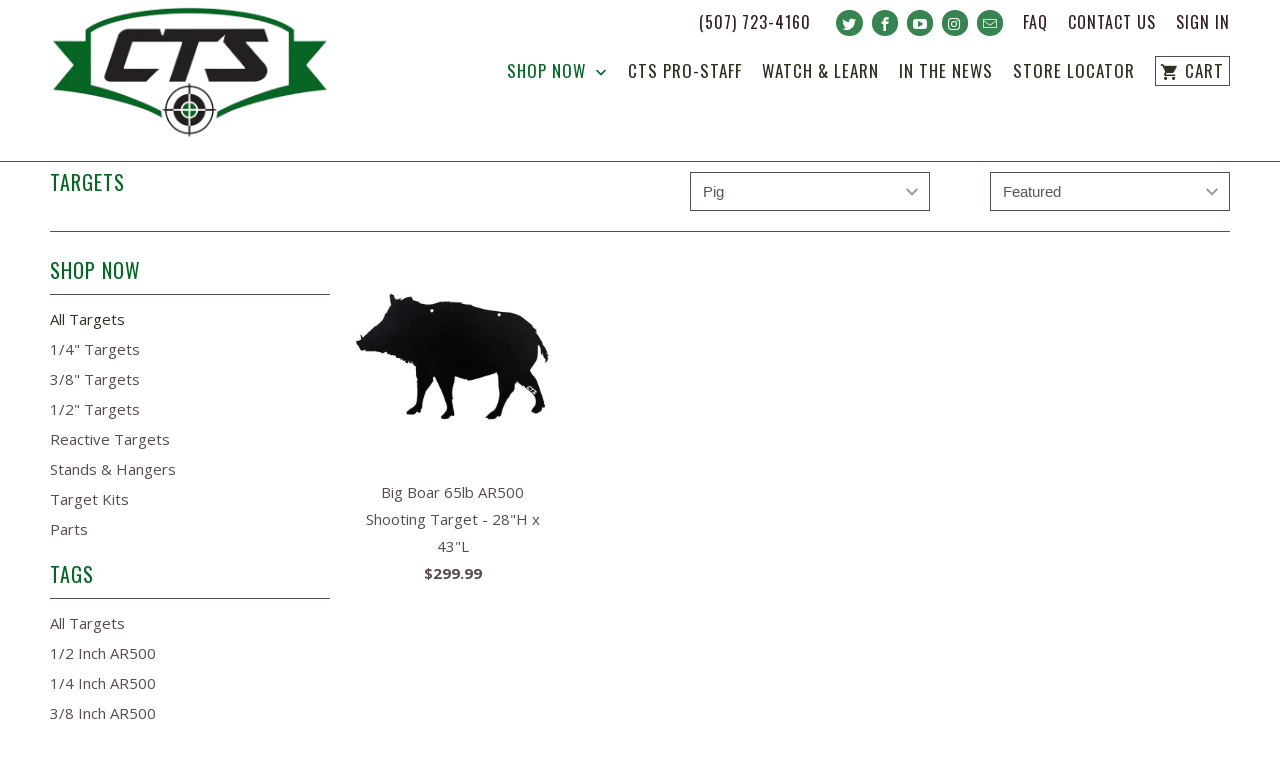

--- FILE ---
content_type: text/html; charset=utf-8
request_url: https://ctstargets.com/collections/targets/pig
body_size: 15071
content:
<!DOCTYPE html>
<!--[if lt IE 7 ]><html class="ie ie6" lang="en"> <![endif]-->
<!--[if IE 7 ]><html class="ie ie7" lang="en"> <![endif]-->
<!--[if IE 8 ]><html class="ie ie8" lang="en"> <![endif]-->
<!--[if IE 9 ]><html class="ie ie9" lang="en"> <![endif]-->
<!--[if (gte IE 10)|!(IE)]><!--><html lang="en"> <!--<![endif]-->
  <head>
                


    <meta charset="utf-8">
    <meta http-equiv="cleartype" content="on">
    <meta name="robots" content="index,follow">
    
    <meta name="google-site-verification" content="arBHw-3efTVroT4ODJNbQUWLK3RSBI2IbC8M-Ap4oD0" />


    
    <title>Targets Tagged "Pig" - Complete Target Solutions</title>

    

    <!-- Custom Fonts -->
    
      <link href="//fonts.googleapis.com/css?family=.|Oswald:light,normal,bold|Oswald:light,normal,bold|Oswald:light,normal,bold|Open+Sans:light,normal,bold" rel="stylesheet" type="text/css" />
    

    

<meta name="author" content="Complete Target Solutions">
<meta property="og:url" content="https://ctstargets.com/collections/targets/pig">
<meta property="og:site_name" content="Complete Target Solutions">


  <meta property="og:type" content="product.group">
  <meta property="og:title" content="Targets">
  
    
    <meta property="og:image" content="http://ctstargets.com/cdn/shop/products/CTS_Animals_-_Wild_Boar_280x_2x_9a5508ee-deb9-4623-8c96-cebc59c7808b_600x.jpg?v=1583176518">
    <meta property="og:image:secure_url" content="https://ctstargets.com/cdn/shop/products/CTS_Animals_-_Wild_Boar_280x_2x_9a5508ee-deb9-4623-8c96-cebc59c7808b_600x.jpg?v=1583176518">
  





  <meta name="twitter:site" content="@CTSTargets">

<meta name="twitter:card" content="summary">


    
    

    <!-- Mobile Specific Metas -->
    <meta name="HandheldFriendly" content="True">
    <meta name="MobileOptimized" content="320">
    <meta name="viewport" content="width=device-width,initial-scale=1">
    <meta name="theme-color" content="#ffffff">

    <!-- Stylesheets for Mobilia 4.4.4 -->
    <link href="//ctstargets.com/cdn/shop/t/6/assets/styles.scss.css?v=73185425198665303531674755437" rel="stylesheet" type="text/css" media="all" />

    <!-- Icons -->
    <link rel="shortcut icon" type="image/x-icon" href="//ctstargets.com/cdn/shop/t/6/assets/favicon.png?v=168490133071303215831510171988">
    <link rel="canonical" href="https://ctstargets.com/collections/targets/pig" />

    

    <script src="//ctstargets.com/cdn/shop/t/6/assets/app.js?v=130475743388474275261484251508" type="text/javascript"></script>
    
    <script>window.performance && window.performance.mark && window.performance.mark('shopify.content_for_header.start');</script><meta id="shopify-digital-wallet" name="shopify-digital-wallet" content="/16728807/digital_wallets/dialog">
<meta name="shopify-checkout-api-token" content="a150edebd330c0250f31ef211a0e7709">
<meta id="in-context-paypal-metadata" data-shop-id="16728807" data-venmo-supported="false" data-environment="production" data-locale="en_US" data-paypal-v4="true" data-currency="USD">
<link rel="alternate" type="application/atom+xml" title="Feed" href="/collections/targets/pig.atom" />
<link rel="alternate" type="application/json+oembed" href="https://ctstargets.com/collections/targets/pig.oembed">
<script async="async" src="/checkouts/internal/preloads.js?locale=en-US"></script>
<link rel="preconnect" href="https://shop.app" crossorigin="anonymous">
<script async="async" src="https://shop.app/checkouts/internal/preloads.js?locale=en-US&shop_id=16728807" crossorigin="anonymous"></script>
<script id="apple-pay-shop-capabilities" type="application/json">{"shopId":16728807,"countryCode":"US","currencyCode":"USD","merchantCapabilities":["supports3DS"],"merchantId":"gid:\/\/shopify\/Shop\/16728807","merchantName":"Complete Target Solutions","requiredBillingContactFields":["postalAddress","email"],"requiredShippingContactFields":["postalAddress","email"],"shippingType":"shipping","supportedNetworks":["visa","masterCard","amex","discover","elo","jcb"],"total":{"type":"pending","label":"Complete Target Solutions","amount":"1.00"},"shopifyPaymentsEnabled":true,"supportsSubscriptions":true}</script>
<script id="shopify-features" type="application/json">{"accessToken":"a150edebd330c0250f31ef211a0e7709","betas":["rich-media-storefront-analytics"],"domain":"ctstargets.com","predictiveSearch":true,"shopId":16728807,"locale":"en"}</script>
<script>var Shopify = Shopify || {};
Shopify.shop = "cts-targets.myshopify.com";
Shopify.locale = "en";
Shopify.currency = {"active":"USD","rate":"1.0"};
Shopify.country = "US";
Shopify.theme = {"name":"CTS Targets","id":155910149,"schema_name":null,"schema_version":null,"theme_store_id":null,"role":"main"};
Shopify.theme.handle = "null";
Shopify.theme.style = {"id":null,"handle":null};
Shopify.cdnHost = "ctstargets.com/cdn";
Shopify.routes = Shopify.routes || {};
Shopify.routes.root = "/";</script>
<script type="module">!function(o){(o.Shopify=o.Shopify||{}).modules=!0}(window);</script>
<script>!function(o){function n(){var o=[];function n(){o.push(Array.prototype.slice.apply(arguments))}return n.q=o,n}var t=o.Shopify=o.Shopify||{};t.loadFeatures=n(),t.autoloadFeatures=n()}(window);</script>
<script>
  window.ShopifyPay = window.ShopifyPay || {};
  window.ShopifyPay.apiHost = "shop.app\/pay";
  window.ShopifyPay.redirectState = null;
</script>
<script id="shop-js-analytics" type="application/json">{"pageType":"collection"}</script>
<script defer="defer" async type="module" src="//ctstargets.com/cdn/shopifycloud/shop-js/modules/v2/client.init-shop-cart-sync_BApSsMSl.en.esm.js"></script>
<script defer="defer" async type="module" src="//ctstargets.com/cdn/shopifycloud/shop-js/modules/v2/chunk.common_CBoos6YZ.esm.js"></script>
<script type="module">
  await import("//ctstargets.com/cdn/shopifycloud/shop-js/modules/v2/client.init-shop-cart-sync_BApSsMSl.en.esm.js");
await import("//ctstargets.com/cdn/shopifycloud/shop-js/modules/v2/chunk.common_CBoos6YZ.esm.js");

  window.Shopify.SignInWithShop?.initShopCartSync?.({"fedCMEnabled":true,"windoidEnabled":true});

</script>
<script>
  window.Shopify = window.Shopify || {};
  if (!window.Shopify.featureAssets) window.Shopify.featureAssets = {};
  window.Shopify.featureAssets['shop-js'] = {"shop-cart-sync":["modules/v2/client.shop-cart-sync_DJczDl9f.en.esm.js","modules/v2/chunk.common_CBoos6YZ.esm.js"],"init-fed-cm":["modules/v2/client.init-fed-cm_BzwGC0Wi.en.esm.js","modules/v2/chunk.common_CBoos6YZ.esm.js"],"init-windoid":["modules/v2/client.init-windoid_BS26ThXS.en.esm.js","modules/v2/chunk.common_CBoos6YZ.esm.js"],"shop-cash-offers":["modules/v2/client.shop-cash-offers_DthCPNIO.en.esm.js","modules/v2/chunk.common_CBoos6YZ.esm.js","modules/v2/chunk.modal_Bu1hFZFC.esm.js"],"shop-button":["modules/v2/client.shop-button_D_JX508o.en.esm.js","modules/v2/chunk.common_CBoos6YZ.esm.js"],"init-shop-email-lookup-coordinator":["modules/v2/client.init-shop-email-lookup-coordinator_DFwWcvrS.en.esm.js","modules/v2/chunk.common_CBoos6YZ.esm.js"],"shop-toast-manager":["modules/v2/client.shop-toast-manager_tEhgP2F9.en.esm.js","modules/v2/chunk.common_CBoos6YZ.esm.js"],"shop-login-button":["modules/v2/client.shop-login-button_DwLgFT0K.en.esm.js","modules/v2/chunk.common_CBoos6YZ.esm.js","modules/v2/chunk.modal_Bu1hFZFC.esm.js"],"avatar":["modules/v2/client.avatar_BTnouDA3.en.esm.js"],"init-shop-cart-sync":["modules/v2/client.init-shop-cart-sync_BApSsMSl.en.esm.js","modules/v2/chunk.common_CBoos6YZ.esm.js"],"pay-button":["modules/v2/client.pay-button_BuNmcIr_.en.esm.js","modules/v2/chunk.common_CBoos6YZ.esm.js"],"init-shop-for-new-customer-accounts":["modules/v2/client.init-shop-for-new-customer-accounts_DrjXSI53.en.esm.js","modules/v2/client.shop-login-button_DwLgFT0K.en.esm.js","modules/v2/chunk.common_CBoos6YZ.esm.js","modules/v2/chunk.modal_Bu1hFZFC.esm.js"],"init-customer-accounts-sign-up":["modules/v2/client.init-customer-accounts-sign-up_TlVCiykN.en.esm.js","modules/v2/client.shop-login-button_DwLgFT0K.en.esm.js","modules/v2/chunk.common_CBoos6YZ.esm.js","modules/v2/chunk.modal_Bu1hFZFC.esm.js"],"shop-follow-button":["modules/v2/client.shop-follow-button_C5D3XtBb.en.esm.js","modules/v2/chunk.common_CBoos6YZ.esm.js","modules/v2/chunk.modal_Bu1hFZFC.esm.js"],"checkout-modal":["modules/v2/client.checkout-modal_8TC_1FUY.en.esm.js","modules/v2/chunk.common_CBoos6YZ.esm.js","modules/v2/chunk.modal_Bu1hFZFC.esm.js"],"init-customer-accounts":["modules/v2/client.init-customer-accounts_C0Oh2ljF.en.esm.js","modules/v2/client.shop-login-button_DwLgFT0K.en.esm.js","modules/v2/chunk.common_CBoos6YZ.esm.js","modules/v2/chunk.modal_Bu1hFZFC.esm.js"],"lead-capture":["modules/v2/client.lead-capture_Cq0gfm7I.en.esm.js","modules/v2/chunk.common_CBoos6YZ.esm.js","modules/v2/chunk.modal_Bu1hFZFC.esm.js"],"shop-login":["modules/v2/client.shop-login_BmtnoEUo.en.esm.js","modules/v2/chunk.common_CBoos6YZ.esm.js","modules/v2/chunk.modal_Bu1hFZFC.esm.js"],"payment-terms":["modules/v2/client.payment-terms_BHOWV7U_.en.esm.js","modules/v2/chunk.common_CBoos6YZ.esm.js","modules/v2/chunk.modal_Bu1hFZFC.esm.js"]};
</script>
<script>(function() {
  var isLoaded = false;
  function asyncLoad() {
    if (isLoaded) return;
    isLoaded = true;
    var urls = ["https:\/\/api.prooffactor.com\/v1\/partners\/shopify\/embed.js?account_id=shopify:cts-targets.myshopify.com\u0026shop=cts-targets.myshopify.com","https:\/\/easygdpr.b-cdn.net\/v\/1553540745\/gdpr.min.js?shop=cts-targets.myshopify.com","https:\/\/cdn.s3.pop-convert.com\/pcjs.production.min.js?unique_id=cts-targets.myshopify.com\u0026shop=cts-targets.myshopify.com","https:\/\/script.pop-convert.com\/new-micro\/production.pc.min.js?unique_id=cts-targets.myshopify.com\u0026shop=cts-targets.myshopify.com"];
    for (var i = 0; i < urls.length; i++) {
      var s = document.createElement('script');
      s.type = 'text/javascript';
      s.async = true;
      s.src = urls[i];
      var x = document.getElementsByTagName('script')[0];
      x.parentNode.insertBefore(s, x);
    }
  };
  if(window.attachEvent) {
    window.attachEvent('onload', asyncLoad);
  } else {
    window.addEventListener('load', asyncLoad, false);
  }
})();</script>
<script id="__st">var __st={"a":16728807,"offset":-21600,"reqid":"ed05d048-2c39-443d-bdd0-f25512e16188-1768904631","pageurl":"ctstargets.com\/collections\/targets\/pig","u":"bb45293cc84c","p":"collection","rtyp":"collection","rid":358918213};</script>
<script>window.ShopifyPaypalV4VisibilityTracking = true;</script>
<script id="captcha-bootstrap">!function(){'use strict';const t='contact',e='account',n='new_comment',o=[[t,t],['blogs',n],['comments',n],[t,'customer']],c=[[e,'customer_login'],[e,'guest_login'],[e,'recover_customer_password'],[e,'create_customer']],r=t=>t.map((([t,e])=>`form[action*='/${t}']:not([data-nocaptcha='true']) input[name='form_type'][value='${e}']`)).join(','),a=t=>()=>t?[...document.querySelectorAll(t)].map((t=>t.form)):[];function s(){const t=[...o],e=r(t);return a(e)}const i='password',u='form_key',d=['recaptcha-v3-token','g-recaptcha-response','h-captcha-response',i],f=()=>{try{return window.sessionStorage}catch{return}},m='__shopify_v',_=t=>t.elements[u];function p(t,e,n=!1){try{const o=window.sessionStorage,c=JSON.parse(o.getItem(e)),{data:r}=function(t){const{data:e,action:n}=t;return t[m]||n?{data:e,action:n}:{data:t,action:n}}(c);for(const[e,n]of Object.entries(r))t.elements[e]&&(t.elements[e].value=n);n&&o.removeItem(e)}catch(o){console.error('form repopulation failed',{error:o})}}const l='form_type',E='cptcha';function T(t){t.dataset[E]=!0}const w=window,h=w.document,L='Shopify',v='ce_forms',y='captcha';let A=!1;((t,e)=>{const n=(g='f06e6c50-85a8-45c8-87d0-21a2b65856fe',I='https://cdn.shopify.com/shopifycloud/storefront-forms-hcaptcha/ce_storefront_forms_captcha_hcaptcha.v1.5.2.iife.js',D={infoText:'Protected by hCaptcha',privacyText:'Privacy',termsText:'Terms'},(t,e,n)=>{const o=w[L][v],c=o.bindForm;if(c)return c(t,g,e,D).then(n);var r;o.q.push([[t,g,e,D],n]),r=I,A||(h.body.append(Object.assign(h.createElement('script'),{id:'captcha-provider',async:!0,src:r})),A=!0)});var g,I,D;w[L]=w[L]||{},w[L][v]=w[L][v]||{},w[L][v].q=[],w[L][y]=w[L][y]||{},w[L][y].protect=function(t,e){n(t,void 0,e),T(t)},Object.freeze(w[L][y]),function(t,e,n,w,h,L){const[v,y,A,g]=function(t,e,n){const i=e?o:[],u=t?c:[],d=[...i,...u],f=r(d),m=r(i),_=r(d.filter((([t,e])=>n.includes(e))));return[a(f),a(m),a(_),s()]}(w,h,L),I=t=>{const e=t.target;return e instanceof HTMLFormElement?e:e&&e.form},D=t=>v().includes(t);t.addEventListener('submit',(t=>{const e=I(t);if(!e)return;const n=D(e)&&!e.dataset.hcaptchaBound&&!e.dataset.recaptchaBound,o=_(e),c=g().includes(e)&&(!o||!o.value);(n||c)&&t.preventDefault(),c&&!n&&(function(t){try{if(!f())return;!function(t){const e=f();if(!e)return;const n=_(t);if(!n)return;const o=n.value;o&&e.removeItem(o)}(t);const e=Array.from(Array(32),(()=>Math.random().toString(36)[2])).join('');!function(t,e){_(t)||t.append(Object.assign(document.createElement('input'),{type:'hidden',name:u})),t.elements[u].value=e}(t,e),function(t,e){const n=f();if(!n)return;const o=[...t.querySelectorAll(`input[type='${i}']`)].map((({name:t})=>t)),c=[...d,...o],r={};for(const[a,s]of new FormData(t).entries())c.includes(a)||(r[a]=s);n.setItem(e,JSON.stringify({[m]:1,action:t.action,data:r}))}(t,e)}catch(e){console.error('failed to persist form',e)}}(e),e.submit())}));const S=(t,e)=>{t&&!t.dataset[E]&&(n(t,e.some((e=>e===t))),T(t))};for(const o of['focusin','change'])t.addEventListener(o,(t=>{const e=I(t);D(e)&&S(e,y())}));const B=e.get('form_key'),M=e.get(l),P=B&&M;t.addEventListener('DOMContentLoaded',(()=>{const t=y();if(P)for(const e of t)e.elements[l].value===M&&p(e,B);[...new Set([...A(),...v().filter((t=>'true'===t.dataset.shopifyCaptcha))])].forEach((e=>S(e,t)))}))}(h,new URLSearchParams(w.location.search),n,t,e,['guest_login'])})(!0,!0)}();</script>
<script integrity="sha256-4kQ18oKyAcykRKYeNunJcIwy7WH5gtpwJnB7kiuLZ1E=" data-source-attribution="shopify.loadfeatures" defer="defer" src="//ctstargets.com/cdn/shopifycloud/storefront/assets/storefront/load_feature-a0a9edcb.js" crossorigin="anonymous"></script>
<script crossorigin="anonymous" defer="defer" src="//ctstargets.com/cdn/shopifycloud/storefront/assets/shopify_pay/storefront-65b4c6d7.js?v=20250812"></script>
<script data-source-attribution="shopify.dynamic_checkout.dynamic.init">var Shopify=Shopify||{};Shopify.PaymentButton=Shopify.PaymentButton||{isStorefrontPortableWallets:!0,init:function(){window.Shopify.PaymentButton.init=function(){};var t=document.createElement("script");t.src="https://ctstargets.com/cdn/shopifycloud/portable-wallets/latest/portable-wallets.en.js",t.type="module",document.head.appendChild(t)}};
</script>
<script data-source-attribution="shopify.dynamic_checkout.buyer_consent">
  function portableWalletsHideBuyerConsent(e){var t=document.getElementById("shopify-buyer-consent"),n=document.getElementById("shopify-subscription-policy-button");t&&n&&(t.classList.add("hidden"),t.setAttribute("aria-hidden","true"),n.removeEventListener("click",e))}function portableWalletsShowBuyerConsent(e){var t=document.getElementById("shopify-buyer-consent"),n=document.getElementById("shopify-subscription-policy-button");t&&n&&(t.classList.remove("hidden"),t.removeAttribute("aria-hidden"),n.addEventListener("click",e))}window.Shopify?.PaymentButton&&(window.Shopify.PaymentButton.hideBuyerConsent=portableWalletsHideBuyerConsent,window.Shopify.PaymentButton.showBuyerConsent=portableWalletsShowBuyerConsent);
</script>
<script data-source-attribution="shopify.dynamic_checkout.cart.bootstrap">document.addEventListener("DOMContentLoaded",(function(){function t(){return document.querySelector("shopify-accelerated-checkout-cart, shopify-accelerated-checkout")}if(t())Shopify.PaymentButton.init();else{new MutationObserver((function(e,n){t()&&(Shopify.PaymentButton.init(),n.disconnect())})).observe(document.body,{childList:!0,subtree:!0})}}));
</script>
<link id="shopify-accelerated-checkout-styles" rel="stylesheet" media="screen" href="https://ctstargets.com/cdn/shopifycloud/portable-wallets/latest/accelerated-checkout-backwards-compat.css" crossorigin="anonymous">
<style id="shopify-accelerated-checkout-cart">
        #shopify-buyer-consent {
  margin-top: 1em;
  display: inline-block;
  width: 100%;
}

#shopify-buyer-consent.hidden {
  display: none;
}

#shopify-subscription-policy-button {
  background: none;
  border: none;
  padding: 0;
  text-decoration: underline;
  font-size: inherit;
  cursor: pointer;
}

#shopify-subscription-policy-button::before {
  box-shadow: none;
}

      </style>

<script>window.performance && window.performance.mark && window.performance.mark('shopify.content_for_header.end');</script>
    
    <!-- Global site tag (gtag.js) - Google Ads: 541680817 -->
<script async src="https://www.googletagmanager.com/gtag/js?id=AW-541680817"></script>
<script>
  window.dataLayer = window.dataLayer || [];
  function gtag(){dataLayer.push(arguments);}
  gtag('js', new Date());

  gtag('config', 'AW-541680817');
</script>
    
  
  

  

  

  
    <script type="text/javascript">
      try {
        window.EasyGdprSettings = "{\"cookie_banner\":true,\"cookie_banner_cookiename\":\"\",\"cookie_banner_settings\":{\"langmodes\":{\"dismiss_button_text\":\"#custom\",\"message\":\"#custom\",\"policy_link_text\":\"#custom\"},\"show_cookie_icon\":false},\"current_theme\":\"other\",\"custom_button_position\":\"\",\"eg_display\":[\"login\",\"account\"],\"enabled\":true,\"texts\":{}}";
      } catch (error) {}
    </script>
  



<link href="https://monorail-edge.shopifysvc.com" rel="dns-prefetch">
<script>(function(){if ("sendBeacon" in navigator && "performance" in window) {try {var session_token_from_headers = performance.getEntriesByType('navigation')[0].serverTiming.find(x => x.name == '_s').description;} catch {var session_token_from_headers = undefined;}var session_cookie_matches = document.cookie.match(/_shopify_s=([^;]*)/);var session_token_from_cookie = session_cookie_matches && session_cookie_matches.length === 2 ? session_cookie_matches[1] : "";var session_token = session_token_from_headers || session_token_from_cookie || "";function handle_abandonment_event(e) {var entries = performance.getEntries().filter(function(entry) {return /monorail-edge.shopifysvc.com/.test(entry.name);});if (!window.abandonment_tracked && entries.length === 0) {window.abandonment_tracked = true;var currentMs = Date.now();var navigation_start = performance.timing.navigationStart;var payload = {shop_id: 16728807,url: window.location.href,navigation_start,duration: currentMs - navigation_start,session_token,page_type: "collection"};window.navigator.sendBeacon("https://monorail-edge.shopifysvc.com/v1/produce", JSON.stringify({schema_id: "online_store_buyer_site_abandonment/1.1",payload: payload,metadata: {event_created_at_ms: currentMs,event_sent_at_ms: currentMs}}));}}window.addEventListener('pagehide', handle_abandonment_event);}}());</script>
<script id="web-pixels-manager-setup">(function e(e,d,r,n,o){if(void 0===o&&(o={}),!Boolean(null===(a=null===(i=window.Shopify)||void 0===i?void 0:i.analytics)||void 0===a?void 0:a.replayQueue)){var i,a;window.Shopify=window.Shopify||{};var t=window.Shopify;t.analytics=t.analytics||{};var s=t.analytics;s.replayQueue=[],s.publish=function(e,d,r){return s.replayQueue.push([e,d,r]),!0};try{self.performance.mark("wpm:start")}catch(e){}var l=function(){var e={modern:/Edge?\/(1{2}[4-9]|1[2-9]\d|[2-9]\d{2}|\d{4,})\.\d+(\.\d+|)|Firefox\/(1{2}[4-9]|1[2-9]\d|[2-9]\d{2}|\d{4,})\.\d+(\.\d+|)|Chrom(ium|e)\/(9{2}|\d{3,})\.\d+(\.\d+|)|(Maci|X1{2}).+ Version\/(15\.\d+|(1[6-9]|[2-9]\d|\d{3,})\.\d+)([,.]\d+|)( \(\w+\)|)( Mobile\/\w+|) Safari\/|Chrome.+OPR\/(9{2}|\d{3,})\.\d+\.\d+|(CPU[ +]OS|iPhone[ +]OS|CPU[ +]iPhone|CPU IPhone OS|CPU iPad OS)[ +]+(15[._]\d+|(1[6-9]|[2-9]\d|\d{3,})[._]\d+)([._]\d+|)|Android:?[ /-](13[3-9]|1[4-9]\d|[2-9]\d{2}|\d{4,})(\.\d+|)(\.\d+|)|Android.+Firefox\/(13[5-9]|1[4-9]\d|[2-9]\d{2}|\d{4,})\.\d+(\.\d+|)|Android.+Chrom(ium|e)\/(13[3-9]|1[4-9]\d|[2-9]\d{2}|\d{4,})\.\d+(\.\d+|)|SamsungBrowser\/([2-9]\d|\d{3,})\.\d+/,legacy:/Edge?\/(1[6-9]|[2-9]\d|\d{3,})\.\d+(\.\d+|)|Firefox\/(5[4-9]|[6-9]\d|\d{3,})\.\d+(\.\d+|)|Chrom(ium|e)\/(5[1-9]|[6-9]\d|\d{3,})\.\d+(\.\d+|)([\d.]+$|.*Safari\/(?![\d.]+ Edge\/[\d.]+$))|(Maci|X1{2}).+ Version\/(10\.\d+|(1[1-9]|[2-9]\d|\d{3,})\.\d+)([,.]\d+|)( \(\w+\)|)( Mobile\/\w+|) Safari\/|Chrome.+OPR\/(3[89]|[4-9]\d|\d{3,})\.\d+\.\d+|(CPU[ +]OS|iPhone[ +]OS|CPU[ +]iPhone|CPU IPhone OS|CPU iPad OS)[ +]+(10[._]\d+|(1[1-9]|[2-9]\d|\d{3,})[._]\d+)([._]\d+|)|Android:?[ /-](13[3-9]|1[4-9]\d|[2-9]\d{2}|\d{4,})(\.\d+|)(\.\d+|)|Mobile Safari.+OPR\/([89]\d|\d{3,})\.\d+\.\d+|Android.+Firefox\/(13[5-9]|1[4-9]\d|[2-9]\d{2}|\d{4,})\.\d+(\.\d+|)|Android.+Chrom(ium|e)\/(13[3-9]|1[4-9]\d|[2-9]\d{2}|\d{4,})\.\d+(\.\d+|)|Android.+(UC? ?Browser|UCWEB|U3)[ /]?(15\.([5-9]|\d{2,})|(1[6-9]|[2-9]\d|\d{3,})\.\d+)\.\d+|SamsungBrowser\/(5\.\d+|([6-9]|\d{2,})\.\d+)|Android.+MQ{2}Browser\/(14(\.(9|\d{2,})|)|(1[5-9]|[2-9]\d|\d{3,})(\.\d+|))(\.\d+|)|K[Aa][Ii]OS\/(3\.\d+|([4-9]|\d{2,})\.\d+)(\.\d+|)/},d=e.modern,r=e.legacy,n=navigator.userAgent;return n.match(d)?"modern":n.match(r)?"legacy":"unknown"}(),u="modern"===l?"modern":"legacy",c=(null!=n?n:{modern:"",legacy:""})[u],f=function(e){return[e.baseUrl,"/wpm","/b",e.hashVersion,"modern"===e.buildTarget?"m":"l",".js"].join("")}({baseUrl:d,hashVersion:r,buildTarget:u}),m=function(e){var d=e.version,r=e.bundleTarget,n=e.surface,o=e.pageUrl,i=e.monorailEndpoint;return{emit:function(e){var a=e.status,t=e.errorMsg,s=(new Date).getTime(),l=JSON.stringify({metadata:{event_sent_at_ms:s},events:[{schema_id:"web_pixels_manager_load/3.1",payload:{version:d,bundle_target:r,page_url:o,status:a,surface:n,error_msg:t},metadata:{event_created_at_ms:s}}]});if(!i)return console&&console.warn&&console.warn("[Web Pixels Manager] No Monorail endpoint provided, skipping logging."),!1;try{return self.navigator.sendBeacon.bind(self.navigator)(i,l)}catch(e){}var u=new XMLHttpRequest;try{return u.open("POST",i,!0),u.setRequestHeader("Content-Type","text/plain"),u.send(l),!0}catch(e){return console&&console.warn&&console.warn("[Web Pixels Manager] Got an unhandled error while logging to Monorail."),!1}}}}({version:r,bundleTarget:l,surface:e.surface,pageUrl:self.location.href,monorailEndpoint:e.monorailEndpoint});try{o.browserTarget=l,function(e){var d=e.src,r=e.async,n=void 0===r||r,o=e.onload,i=e.onerror,a=e.sri,t=e.scriptDataAttributes,s=void 0===t?{}:t,l=document.createElement("script"),u=document.querySelector("head"),c=document.querySelector("body");if(l.async=n,l.src=d,a&&(l.integrity=a,l.crossOrigin="anonymous"),s)for(var f in s)if(Object.prototype.hasOwnProperty.call(s,f))try{l.dataset[f]=s[f]}catch(e){}if(o&&l.addEventListener("load",o),i&&l.addEventListener("error",i),u)u.appendChild(l);else{if(!c)throw new Error("Did not find a head or body element to append the script");c.appendChild(l)}}({src:f,async:!0,onload:function(){if(!function(){var e,d;return Boolean(null===(d=null===(e=window.Shopify)||void 0===e?void 0:e.analytics)||void 0===d?void 0:d.initialized)}()){var d=window.webPixelsManager.init(e)||void 0;if(d){var r=window.Shopify.analytics;r.replayQueue.forEach((function(e){var r=e[0],n=e[1],o=e[2];d.publishCustomEvent(r,n,o)})),r.replayQueue=[],r.publish=d.publishCustomEvent,r.visitor=d.visitor,r.initialized=!0}}},onerror:function(){return m.emit({status:"failed",errorMsg:"".concat(f," has failed to load")})},sri:function(e){var d=/^sha384-[A-Za-z0-9+/=]+$/;return"string"==typeof e&&d.test(e)}(c)?c:"",scriptDataAttributes:o}),m.emit({status:"loading"})}catch(e){m.emit({status:"failed",errorMsg:(null==e?void 0:e.message)||"Unknown error"})}}})({shopId: 16728807,storefrontBaseUrl: "https://ctstargets.com",extensionsBaseUrl: "https://extensions.shopifycdn.com/cdn/shopifycloud/web-pixels-manager",monorailEndpoint: "https://monorail-edge.shopifysvc.com/unstable/produce_batch",surface: "storefront-renderer",enabledBetaFlags: ["2dca8a86"],webPixelsConfigList: [{"id":"shopify-app-pixel","configuration":"{}","eventPayloadVersion":"v1","runtimeContext":"STRICT","scriptVersion":"0450","apiClientId":"shopify-pixel","type":"APP","privacyPurposes":["ANALYTICS","MARKETING"]},{"id":"shopify-custom-pixel","eventPayloadVersion":"v1","runtimeContext":"LAX","scriptVersion":"0450","apiClientId":"shopify-pixel","type":"CUSTOM","privacyPurposes":["ANALYTICS","MARKETING"]}],isMerchantRequest: false,initData: {"shop":{"name":"Complete Target Solutions","paymentSettings":{"currencyCode":"USD"},"myshopifyDomain":"cts-targets.myshopify.com","countryCode":"US","storefrontUrl":"https:\/\/ctstargets.com"},"customer":null,"cart":null,"checkout":null,"productVariants":[],"purchasingCompany":null},},"https://ctstargets.com/cdn","fcfee988w5aeb613cpc8e4bc33m6693e112",{"modern":"","legacy":""},{"shopId":"16728807","storefrontBaseUrl":"https:\/\/ctstargets.com","extensionBaseUrl":"https:\/\/extensions.shopifycdn.com\/cdn\/shopifycloud\/web-pixels-manager","surface":"storefront-renderer","enabledBetaFlags":"[\"2dca8a86\"]","isMerchantRequest":"false","hashVersion":"fcfee988w5aeb613cpc8e4bc33m6693e112","publish":"custom","events":"[[\"page_viewed\",{}],[\"collection_viewed\",{\"collection\":{\"id\":\"358918213\",\"title\":\"Targets\",\"productVariants\":[{\"price\":{\"amount\":299.99,\"currencyCode\":\"USD\"},\"product\":{\"title\":\"Big Boar 65lb AR500 Shooting Target - 28\\\"H x 43\\\"L\",\"vendor\":\"CTS TARGETS\",\"id\":\"8904121093\",\"untranslatedTitle\":\"Big Boar 65lb AR500 Shooting Target - 28\\\"H x 43\\\"L\",\"url\":\"\/products\/big-boar-28h-x-43l-65lbs-ar500-target\",\"type\":\"Targets\"},\"id\":\"40770665221\",\"image\":{\"src\":\"\/\/ctstargets.com\/cdn\/shop\/products\/CTS_Animals_-_Wild_Boar_280x_2x_9a5508ee-deb9-4623-8c96-cebc59c7808b.jpg?v=1583176518\"},\"sku\":\"\",\"title\":\"Default Title\",\"untranslatedTitle\":\"Default Title\"}]}}]]"});</script><script>
  window.ShopifyAnalytics = window.ShopifyAnalytics || {};
  window.ShopifyAnalytics.meta = window.ShopifyAnalytics.meta || {};
  window.ShopifyAnalytics.meta.currency = 'USD';
  var meta = {"products":[{"id":8904121093,"gid":"gid:\/\/shopify\/Product\/8904121093","vendor":"CTS TARGETS","type":"Targets","handle":"big-boar-28h-x-43l-65lbs-ar500-target","variants":[{"id":40770665221,"price":29999,"name":"Big Boar 65lb AR500 Shooting Target - 28\"H x 43\"L","public_title":null,"sku":""}],"remote":false}],"page":{"pageType":"collection","resourceType":"collection","resourceId":358918213,"requestId":"ed05d048-2c39-443d-bdd0-f25512e16188-1768904631"}};
  for (var attr in meta) {
    window.ShopifyAnalytics.meta[attr] = meta[attr];
  }
</script>
<script class="analytics">
  (function () {
    var customDocumentWrite = function(content) {
      var jquery = null;

      if (window.jQuery) {
        jquery = window.jQuery;
      } else if (window.Checkout && window.Checkout.$) {
        jquery = window.Checkout.$;
      }

      if (jquery) {
        jquery('body').append(content);
      }
    };

    var hasLoggedConversion = function(token) {
      if (token) {
        return document.cookie.indexOf('loggedConversion=' + token) !== -1;
      }
      return false;
    }

    var setCookieIfConversion = function(token) {
      if (token) {
        var twoMonthsFromNow = new Date(Date.now());
        twoMonthsFromNow.setMonth(twoMonthsFromNow.getMonth() + 2);

        document.cookie = 'loggedConversion=' + token + '; expires=' + twoMonthsFromNow;
      }
    }

    var trekkie = window.ShopifyAnalytics.lib = window.trekkie = window.trekkie || [];
    if (trekkie.integrations) {
      return;
    }
    trekkie.methods = [
      'identify',
      'page',
      'ready',
      'track',
      'trackForm',
      'trackLink'
    ];
    trekkie.factory = function(method) {
      return function() {
        var args = Array.prototype.slice.call(arguments);
        args.unshift(method);
        trekkie.push(args);
        return trekkie;
      };
    };
    for (var i = 0; i < trekkie.methods.length; i++) {
      var key = trekkie.methods[i];
      trekkie[key] = trekkie.factory(key);
    }
    trekkie.load = function(config) {
      trekkie.config = config || {};
      trekkie.config.initialDocumentCookie = document.cookie;
      var first = document.getElementsByTagName('script')[0];
      var script = document.createElement('script');
      script.type = 'text/javascript';
      script.onerror = function(e) {
        var scriptFallback = document.createElement('script');
        scriptFallback.type = 'text/javascript';
        scriptFallback.onerror = function(error) {
                var Monorail = {
      produce: function produce(monorailDomain, schemaId, payload) {
        var currentMs = new Date().getTime();
        var event = {
          schema_id: schemaId,
          payload: payload,
          metadata: {
            event_created_at_ms: currentMs,
            event_sent_at_ms: currentMs
          }
        };
        return Monorail.sendRequest("https://" + monorailDomain + "/v1/produce", JSON.stringify(event));
      },
      sendRequest: function sendRequest(endpointUrl, payload) {
        // Try the sendBeacon API
        if (window && window.navigator && typeof window.navigator.sendBeacon === 'function' && typeof window.Blob === 'function' && !Monorail.isIos12()) {
          var blobData = new window.Blob([payload], {
            type: 'text/plain'
          });

          if (window.navigator.sendBeacon(endpointUrl, blobData)) {
            return true;
          } // sendBeacon was not successful

        } // XHR beacon

        var xhr = new XMLHttpRequest();

        try {
          xhr.open('POST', endpointUrl);
          xhr.setRequestHeader('Content-Type', 'text/plain');
          xhr.send(payload);
        } catch (e) {
          console.log(e);
        }

        return false;
      },
      isIos12: function isIos12() {
        return window.navigator.userAgent.lastIndexOf('iPhone; CPU iPhone OS 12_') !== -1 || window.navigator.userAgent.lastIndexOf('iPad; CPU OS 12_') !== -1;
      }
    };
    Monorail.produce('monorail-edge.shopifysvc.com',
      'trekkie_storefront_load_errors/1.1',
      {shop_id: 16728807,
      theme_id: 155910149,
      app_name: "storefront",
      context_url: window.location.href,
      source_url: "//ctstargets.com/cdn/s/trekkie.storefront.cd680fe47e6c39ca5d5df5f0a32d569bc48c0f27.min.js"});

        };
        scriptFallback.async = true;
        scriptFallback.src = '//ctstargets.com/cdn/s/trekkie.storefront.cd680fe47e6c39ca5d5df5f0a32d569bc48c0f27.min.js';
        first.parentNode.insertBefore(scriptFallback, first);
      };
      script.async = true;
      script.src = '//ctstargets.com/cdn/s/trekkie.storefront.cd680fe47e6c39ca5d5df5f0a32d569bc48c0f27.min.js';
      first.parentNode.insertBefore(script, first);
    };
    trekkie.load(
      {"Trekkie":{"appName":"storefront","development":false,"defaultAttributes":{"shopId":16728807,"isMerchantRequest":null,"themeId":155910149,"themeCityHash":"13216114040052476062","contentLanguage":"en","currency":"USD","eventMetadataId":"c4373b0c-84c1-45a9-b144-3e18eb55202b"},"isServerSideCookieWritingEnabled":true,"monorailRegion":"shop_domain","enabledBetaFlags":["65f19447"]},"Session Attribution":{},"S2S":{"facebookCapiEnabled":false,"source":"trekkie-storefront-renderer","apiClientId":580111}}
    );

    var loaded = false;
    trekkie.ready(function() {
      if (loaded) return;
      loaded = true;

      window.ShopifyAnalytics.lib = window.trekkie;

      var originalDocumentWrite = document.write;
      document.write = customDocumentWrite;
      try { window.ShopifyAnalytics.merchantGoogleAnalytics.call(this); } catch(error) {};
      document.write = originalDocumentWrite;

      window.ShopifyAnalytics.lib.page(null,{"pageType":"collection","resourceType":"collection","resourceId":358918213,"requestId":"ed05d048-2c39-443d-bdd0-f25512e16188-1768904631","shopifyEmitted":true});

      var match = window.location.pathname.match(/checkouts\/(.+)\/(thank_you|post_purchase)/)
      var token = match? match[1]: undefined;
      if (!hasLoggedConversion(token)) {
        setCookieIfConversion(token);
        window.ShopifyAnalytics.lib.track("Viewed Product Category",{"currency":"USD","category":"Collection: targets","collectionName":"targets","collectionId":358918213,"nonInteraction":true},undefined,undefined,{"shopifyEmitted":true});
      }
    });


        var eventsListenerScript = document.createElement('script');
        eventsListenerScript.async = true;
        eventsListenerScript.src = "//ctstargets.com/cdn/shopifycloud/storefront/assets/shop_events_listener-3da45d37.js";
        document.getElementsByTagName('head')[0].appendChild(eventsListenerScript);

})();</script>
  <script>
  if (!window.ga || (window.ga && typeof window.ga !== 'function')) {
    window.ga = function ga() {
      (window.ga.q = window.ga.q || []).push(arguments);
      if (window.Shopify && window.Shopify.analytics && typeof window.Shopify.analytics.publish === 'function') {
        window.Shopify.analytics.publish("ga_stub_called", {}, {sendTo: "google_osp_migration"});
      }
      console.error("Shopify's Google Analytics stub called with:", Array.from(arguments), "\nSee https://help.shopify.com/manual/promoting-marketing/pixels/pixel-migration#google for more information.");
    };
    if (window.Shopify && window.Shopify.analytics && typeof window.Shopify.analytics.publish === 'function') {
      window.Shopify.analytics.publish("ga_stub_initialized", {}, {sendTo: "google_osp_migration"});
    }
  }
</script>
<script
  defer
  src="https://ctstargets.com/cdn/shopifycloud/perf-kit/shopify-perf-kit-3.0.4.min.js"
  data-application="storefront-renderer"
  data-shop-id="16728807"
  data-render-region="gcp-us-central1"
  data-page-type="collection"
  data-theme-instance-id="155910149"
  data-theme-name=""
  data-theme-version=""
  data-monorail-region="shop_domain"
  data-resource-timing-sampling-rate="10"
  data-shs="true"
  data-shs-beacon="true"
  data-shs-export-with-fetch="true"
  data-shs-logs-sample-rate="1"
  data-shs-beacon-endpoint="https://ctstargets.com/api/collect"
></script>
</head>
  <body class="collection">
    

    <div class="header header_border">
      <div class="container content">
        <div class="sixteen columns">
        <div class="four columns logo alpha">
          <a href="https://ctstargets.com" title="Complete Target Solutions">
            
              <img src="//ctstargets.com/cdn/shop/t/6/assets/logo.png?v=60781430774853962281510171988" alt="Complete Target Solutions" />
            
          </a>
        </div>

        <div class="twelve nav omega">
          <div class="mobile_hidden mobile_menu_container">
            <ul class="top_menu ">
              
                <li><a href="tel:+(507)7234160">(507) 723-4160</a></li>
              
              
                <li>
                  <ul class="social_icons">
  
    <li class="twitter"><a href="https://twitter.com/CTSTargets" title="Complete Target Solutions on Twitter" rel="me" target="_blank"><span class="icon-twitter"></span></a></li>
  

  
    <li class="facebook"><a href="https://www.facebook.com/CTSTargets" title="Complete Target Solutions on Facebook" rel="me" target="_blank"><span class="icon-facebook"></span></a></li>
  

  

  
    <li class="youtube"><a href="https://www.youtube.com/channel/UCXt-D-hGH7E1g0RtC0u47Gg" title="Complete Target Solutions on YouTube" rel="me" target="_blank"><span class="icon-youtube"></span></a></li>
  

  

  

  

  

  
    <li class="instagram"><a href="https://www.instagram.com/cts_targets/" title="Complete Target Solutions on Instagram" rel="me" target="_blank"><span class="icon-instagram"></span></a></li>
  

  

  

  
    <li class="email"><a href="mailto:matt@teskemfg.com" title="Email Complete Target Solutions" rel="me" target="_blank"><span class="icon-email"></span></a></li>
  
</ul>
                </li>
              
              
                
                  <li>
                    <a href="/pages/faq" title="FAQ">FAQ</a>
                  </li>
                
                  <li>
                    <a href="/pages/contact-us" title="Contact Us">Contact Us</a>
                  </li>
                
              
              
                
                  <li>
                    <a href="https://ctstargets.com/customer_authentication/redirect?locale=en&amp;region_country=US" id="customer_login_link">Sign in</a>
                  </li>
                
              
              
              
            </ul>
            <ul class="main menu">
              
                
                  <li class="dropdown"><a href="/collections/all"  class="active">Shop Now <span class="icon-arrow-down"></span></a>
                    <ul>
                      
                        
                          <li><a href="/collections/targets">All Targets</a></li>
                        
                      
                        
                          <li><a href="/collections/targets/1-4-inch-ar500">1/4" Targets</a></li>
                        
                      
                        
                          <li><a href="/collections/targets/3-8-inch-ar500">3/8" Targets</a></li>
                        
                      
                        
                          <li><a href="/collections/targets/1-2-inch-ar500">1/2" Targets</a></li>
                        
                      
                        
                          <li><a href="/collections/reactive-targets">Reactive Targets</a></li>
                        
                      
                        
                          <li><a href="/collections/stands-hangers">Stands & Hangers</a></li>
                        
                      
                        
                          <li><a href="/collections/kits">Target Kits</a></li>
                        
                      
                        
                          <li><a href="/collections/parts">Parts</a></li>
                        
                      
                    </ul>
                  </li>
                
              
                
                  <li><a href="/pages/cts-pro-staff" >CTS Pro-Staff</a></li>
                
              
                
                  <li><a href="/pages/videos" >Watch & Learn</a></li>
                
              
                
                  <li><a href="/blogs/news" >In The News</a></li>
                
              
                
                  <li><a href="https://ctstargets.com/apps/store-locator" >Store Locator</a></li>
                
              
            </ul>
          </div>
          <ul class="nav_buttons menu">
            <li class="navicon_button">
              <a href="#" class="navicon" title="Menu"><span class="icon-menu"></span><span class="button_label">Menu</span></a>
            </li>
            <li>
              <a href="/cart" class="cart_button " title="Cart"><span class="icon-cart"></span><span class="button_label">Cart</span></a>
            </li>
          </ul>
        </div>

        
      </div>
    </div>
    </div>

    <div class="toggle_menu nav">
      <ul class="mobile_menu">
        <li>
          <form class="search" action="/search">
            
              <input type="hidden" name="type" value="product" />
            
            <input type="text" name="q" class="search_box" placeholder="Search..." value="" />
          </form>
        </li>
        
          
            <li ><a href="/collections/all" title="Shop Now" class="toggle"><span>+</span>Shop Now</a>
              <ul>
                
                  
                    <li class="active"><a href="/collections/targets" title="All Targets">All Targets</a></li>
                  
                
                  
                    <li ><a href="/collections/targets/1-4-inch-ar500" title="1/4" Targets">1/4" Targets</a></li>
                  
                
                  
                    <li ><a href="/collections/targets/3-8-inch-ar500" title="3/8" Targets">3/8" Targets</a></li>
                  
                
                  
                    <li ><a href="/collections/targets/1-2-inch-ar500" title="1/2" Targets">1/2" Targets</a></li>
                  
                
                  
                    <li ><a href="/collections/reactive-targets" title="Reactive Targets">Reactive Targets</a></li>
                  
                
                  
                    <li ><a href="/collections/stands-hangers" title="Stands & Hangers">Stands & Hangers</a></li>
                  
                
                  
                    <li ><a href="/collections/kits" title="Target Kits">Target Kits</a></li>
                  
                
                  
                    <li ><a href="/collections/parts" title="Parts">Parts</a></li>
                  
                
              </ul>
            </li>
          
        
          
            <li ><a href="/pages/cts-pro-staff" title="CTS Pro-Staff">CTS Pro-Staff</a></li>
          
        
          
            <li ><a href="/pages/videos" title="Watch & Learn">Watch & Learn</a></li>
          
        
          
            <li ><a href="/blogs/news" title="In The News">In The News</a></li>
          
        
          
            <li ><a href="https://ctstargets.com/apps/store-locator" title="Store Locator">Store Locator</a></li>
          
        
        
          
            <li>
              <a href="/pages/faq" title="FAQ">FAQ</a>
            </li>
          
            <li>
              <a href="/pages/contact-us" title="Contact Us">Contact Us</a>
            </li>
          
        
        
          
            <li>
              <a href="https://ctstargets.com/customer_authentication/redirect?locale=en&amp;region_country=US" id="customer_login_link">Sign in</a>
            </li>
          
        
        <li class="currency-container">
          
        </li>
      </ul>
    </div>
    <div class="fixed_header"></div>

      
        <div class="container main content">
      

      
        
  
  

  <div class="sixteen columns clearfix collection_nav">
    <div class="eight columns alpha">
      <h1 class="collection_title "><a href="/collections/targets" title="Targets">Targets</a></h1>
      
        
      

    </div>

    
      
        <div class="four columns section_select tag_filter " style="display:block">
          <select name="tag_filter" id="tag_filter">
            <option  value="/collections/targets">View All</option>
            
              
                <option  value="/collections/targets/1-2-inch-ar500">1/2 Inch AR500</option>
              
            
              
                <option  value="/collections/targets/1-4-inch-ar500">1/4 Inch AR500</option>
              
            
              
                <option  value="/collections/targets/3-8-inch-ar500">3/8 Inch AR500</option>
              
            
              
                <option  value="/collections/targets/boar">Boar</option>
              
            
              
                <option  value="/collections/targets/fox">fox</option>
              
            
              
                <option selected="selected" value="/collections/targets/pig">Pig</option>
              
            
              
                <option  value="/collections/targets/pistol-target">Pistol Target</option>
              
            
              
                <option  value="/collections/targets/reactive-targets">Reactive Targets</option>
              
            
              
                <option  value="/collections/targets/target">Target</option>
              
            
          </select>
        </div>
      

      
        <div class="four columns section_select omega ">
          <select id="sort-by">
            <option value="manual">Featured</option>
            <option value="best-selling">Best Selling</option>
            <option value="title-ascending">Alphabetically: A-Z</option>
            <option value="title-descending">Alphabetically: Z-A</option>
            <option value="price-ascending">Price: Low to High</option>
            <option value="price-descending">Price: High to Low</option>
            <option value="created-descending">Date: New to Old</option>
            <option value="created-ascending">Date: Old to New</option>
          </select>
          <script type="text/javascript">
            // <![CDATA[
              $('#sort-by')
                .val('manual')
                .bind('change', function() {
                  Shopify.queryParams.sort_by = $(this).val();
                  location.search = $.param(Shopify.queryParams).replace(/\+/g, '%20');
              });
            // ]]>
          </script>
        </div>
      
    

  </div>

  

  
    <div class="sidebar four columns">
  
    <h4 class="toggle"><span>+</span>SHOP NOW</h4>
    <ul class="blog_list toggle_list">
      
        <li>
          <a class="active" href="/collections/targets" title="All Targets">All Targets</a>

          
        </li>
      
        <li>
          <a  href="/collections/targets/1-4-inch-ar500" title="1/4&quot; Targets">1/4" Targets</a>

          
        </li>
      
        <li>
          <a  href="/collections/targets/3-8-inch-ar500" title="3/8&quot; Targets">3/8" Targets</a>

          
        </li>
      
        <li>
          <a  href="/collections/targets/1-2-inch-ar500" title="1/2&quot; Targets">1/2" Targets</a>

          
        </li>
      
        <li>
          <a  href="/collections/reactive-targets" title="Reactive Targets">Reactive Targets</a>

          
        </li>
      
        <li>
          <a  href="/collections/stands-hangers" title="Stands &amp; Hangers">Stands & Hangers</a>

          
        </li>
      
        <li>
          <a  href="/collections/kits" title="Target Kits">Target Kits</a>

          
        </li>
      
        <li>
          <a  href="/collections/parts" title="Parts">Parts</a>

          
        </li>
      
    </ul>
  

  

  
  
    <h4 class="toggle"><span>+</span>Tags</h4>
    <ul class="blog_list toggle_list">
      <li>
        <a  href="/collections/targets">All Targets</a>
      </li>
      
        
          <li>
            <a  href="/collections/targets/1-2-inch-ar500">1/2 Inch AR500</a>
          </li>
        
      
        
          <li>
            <a  href="/collections/targets/1-4-inch-ar500">1/4 Inch AR500</a>
          </li>
        
      
        
          <li>
            <a  href="/collections/targets/3-8-inch-ar500">3/8 Inch AR500</a>
          </li>
        
      
        
          <li>
            <a  href="/collections/targets/boar">Boar</a>
          </li>
        
      
        
          <li>
            <a  href="/collections/targets/fox">fox</a>
          </li>
        
      
        
          <li>
            <a class="active" href="/collections/targets/pig">Pig</a>
          </li>
        
      
        
          <li>
            <a  href="/collections/targets/pistol-target">Pistol Target</a>
          </li>
        
      
        
          <li>
            <a  href="/collections/targets/reactive-targets">Reactive Targets</a>
          </li>
        
      
        
          <li>
            <a  href="/collections/targets/target">Target</a>
          </li>
        
      
    </ul>
  

  

  

  

  
</div>
    <div class="twelve columns">
  


  
    
    
    







<div itemtype="http://schema.org/ItemList" class="products">
  
    
      

        
  <div class="three columns alpha thumbnail even" itemprop="itemListElement" itemscope itemtype="http://schema.org/Product">


  
  

  <a href="/collections/targets/products/big-boar-28h-x-43l-65lbs-ar500-target" itemprop="url">
    <div class="relative product_image">
      <img  
              src="//ctstargets.com/cdn/shop/products/CTS_Animals_-_Wild_Boar_280x_2x_9a5508ee-deb9-4623-8c96-cebc59c7808b_280x@2x.jpg?v=1583176518"
            
              alt="AR500 Moving Steel Shooting Target - Boar"
              class="lazyload transition-in"
             />

      <div class="quick_shop_container">
        
          <span data-fancybox-href="#product-8904121093" class="quick_shop action_button" data-gallery="product-8904121093-gallery">
            Quick Shop
          </span>
        
      </div>
    </div>

    <div class="info">
      <span class="title" itemprop="name">Big Boar 65lb AR500 Shooting Target - 28"H x 43"L</span>
      
      

      
        <span class="price " itemprop="offers" itemscope itemtype="http://schema.org/Offer">
          <meta itemprop="price" content="299.99" />
          <meta itemprop="priceCurrency" content="USD" />
          <meta itemprop="seller" content="Complete Target Solutions" />
          <meta itemprop="availability" content="in_stock" />
          <meta itemprop="itemCondition" content="New" />

          
            
              
                <span>$299.99</span>
              
          
          
        </span>
      
    </div>
    

    
    
    
  </a>
  
</div>


  <div id="product-8904121093" class="modal product-8904121093">
    <div class="container section" style="width: inherit">
      <div class="eight columns modal_image flex-active-slide">
        <img  
                src="//ctstargets.com/cdn/shop/products/CTS_Animals_-_Wild_Boar_280x_2x_9a5508ee-deb9-4623-8c96-cebc59c7808b_280x@2x.jpg?v=1583176518"
              
                class="lazyload transition-in"
                alt="AR500 Moving Steel Shooting Target - Boar" />
      </div>
      <div class="six columns">
        <h3>Big Boar 65lb AR500 Shooting Target - 28"H x 43"L</h3>
        
        

        
          <p class="modal_price">
            <span class="sold_out"></span>
            <span class="current_price ">
              
                
                  $299.99
                
              
            </span>
            <span class="was_price">
              
            </span>
          </p>

          
        

        
          
            <p>This target is laser cut from certified 3/8" thick AR500 steel. With two 1/2" mounting holes for hanging from chain, rubber strapping or set up with 2 T-post Hangers. Have fun at long or short range with this pig! </p>
<p>Dimensions: 28" H x 43" L x 3/8" Thick</p>
<p>Weight 65.5lbs</p>
<p>Laser Cut AR500 steel</p>
          
          <p>
            <a href="/collections/targets/products/big-boar-28h-x-43l-65lbs-ar500-target" class="view_product_info" title="Big Boar 65lb AR500 Shooting Target - 28&quot;H x 43&quot;L">View full product details &raquo;</a>
          </p>
          <hr />
        

        
          
  
  

  <form action="/cart/add" method="post" class="clearfix product_form" data-money-format="${{amount}}" data-shop-currency="USD" id="product-form-8904121093">

    
      <input type="hidden" name="id" value="40770665221" />
    

    

    

    
    <div class="purchase clearfix ">
      

      
      <button type="submit" name="add" class="action_button add_to_cart" data-label="Add to Cart"><span class="text">Add to Cart</span></button>
      <span class="continue_shopping">
        <a href="javascript:void(0);" class="close">Continue Shopping</a> or <a href="/cart">View Cart</a>
      </span>
    </div>
  </form>

  


        

        
      </div>
    </div>
  </div>



          
          
        
          
    
  
</div>
  
  </div>

  




      
    </div> <!-- end container -->

    <div class="footer">
      <div class="container">
        <div class="seven columns">
          
            <h6>Sign Up for our Newsletter</h6>
            <div class="newsletter ">
  <p class="message"></p>

  

  <form method="post" action="/contact#contact_form" id="contact_form" accept-charset="UTF-8" class="contact-form"><input type="hidden" name="form_type" value="customer" /><input type="hidden" name="utf8" value="✓" />

    

    
      <input type="hidden" name="contact[tags]" value="prospect,newsletter"/>
      
      
    
    <input type="email" class="contact_email" name="contact[email]" required placeholder="Enter your email address..." />
    <input type='submit' class="action_button sign_up" value="Sign Up" />

  </form>


</div>

            <p>Sign up to get the latest on sales, new releases and more …</p>
          
          
        </div>

        <div class="three columns">
          <h6>Quick Links</h6>
          <ul class="footer_menu">
            
              <li><a href="/collections/targets" title="Targets">Targets</a></li>
            
              <li><a href="/collections/stands-hangers" title="Stands & Hangers">Stands & Hangers</a></li>
            
              <li><a href="/collections/parts" title="Parts">Parts</a></li>
            
          </ul>
        </div>

        <div class="three columns">
          <h6>More Info</h6>
          <ul class="footer_menu">
            
              <li><a href="/pages/return-policy" title="Returns">Returns</a></li>
            
              <li><a href="/pages/warranty-information" title="Warranty Info">Warranty Info</a></li>
            
              <li><a href="/pages/contact-us" title="Contact Us">Contact Us</a></li>
            
          </ul>
        </div>

        <div class="three columns">
          
            <h6 class="social">Social</h6>
            <ul class="social_icons">
  
    <li class="twitter"><a href="https://twitter.com/CTSTargets" title="Complete Target Solutions on Twitter" rel="me" target="_blank"><span class="icon-twitter"></span></a></li>
  

  
    <li class="facebook"><a href="https://www.facebook.com/CTSTargets" title="Complete Target Solutions on Facebook" rel="me" target="_blank"><span class="icon-facebook"></span></a></li>
  

  

  
    <li class="youtube"><a href="https://www.youtube.com/channel/UCXt-D-hGH7E1g0RtC0u47Gg" title="Complete Target Solutions on YouTube" rel="me" target="_blank"><span class="icon-youtube"></span></a></li>
  

  

  

  

  

  
    <li class="instagram"><a href="https://www.instagram.com/cts_targets/" title="Complete Target Solutions on Instagram" rel="me" target="_blank"><span class="icon-instagram"></span></a></li>
  

  

  

  
    <li class="email"><a href="mailto:matt@teskemfg.com" title="Email Complete Target Solutions" rel="me" target="_blank"><span class="icon-email"></span></a></li>
  
</ul>
          
        </div>

        <div class="sixteen columns">
          <hr />
        </div>

        <div class="six columns">
          <p class="credits">
            &copy; 2026 <a href="/" title="">Complete Target Solutions</a>.
            All Rights Reserved.
          </p>
        </div>

        <div class="ten columns credits_right">
          <p class="credits">
            
            <a href="https://futureshirts.com">
              <svg xmlns="http://www.w3.org/2000/svg" viewBox="0 0 512 473" style="fill:currentColor;max-width:30px;height:auto;display:inline-block">
                <path d="M0,446.59a.72.72,0,0,1,.69-.73H10a13.4,13.4,0,1,1,0,26.8H.69a.73.73,0,0,1-.69-.73ZM9.65,467a7.76,7.76,0,0,0,0-15.5H6V467Z"/>
                <path d="M90.21,446.59a.75.75,0,0,1,.73-.73h4.59a.75.75,0,0,1,.73.73v25.34a.76.76,0,0,1-.73.73H90.94a.75.75,0,0,1-.73-.73Z"/>
                <path d="M176.73,445.51a14.76,14.76,0,0,1,9.34,3.6.67.67,0,0,1,.08,1l-3,3.22a.8.8,0,0,1-1,0,7,7,0,0,0-5-1.84,7.68,7.68,0,0,0,0,15.35,9.05,9.05,0,0,0,3.41-.61v-2.22h-2.41a.69.69,0,0,1-.73-.69V459.6a.7.7,0,0,1,.73-.72h7.69a.71.71,0,0,1,.69.72l0,10.3a.91.91,0,0,1-.31.61,19.31,19.31,0,0,1-9.49,2.49,13.75,13.75,0,0,1,0-27.49Z"/>
                <path d="M253.84,446.59a.75.75,0,0,1,.73-.73h4.59a.75.75,0,0,1,.73.73v25.34a.76.76,0,0,1-.73.73h-4.59a.76.76,0,0,1-.73-.73Z"/>
                <path d="M332,451.49H326.5a.73.73,0,0,1-.72-.73v-4.17a.72.72,0,0,1,.72-.73h17a.73.73,0,0,1,.73.73v4.17a.73.73,0,0,1-.73.73H338v20.44a.76.76,0,0,1-.73.73h-4.59a.75.75,0,0,1-.73-.73Z"/>
                <path d="M405.3,471.66l12-25.76a.77.77,0,0,1,.65-.42h.38a.77.77,0,0,1,.65.42l12,25.76a.68.68,0,0,1-.66,1h-4.24c-.69,0-1-.23-1.34-1l-1.38-3H412.92l-1.38,3.06a1.43,1.43,0,0,1-1.38.92H406A.68.68,0,0,1,405.3,471.66ZM421,463.47l-2.91-6.32h0l-2.88,6.32Z"/>
                <path d="M496.15,446.59a.73.73,0,0,1,.73-.73h4.55a.75.75,0,0,1,.73.73V467h9.11a.73.73,0,0,1,.73.73v4.17a.73.73,0,0,1-.73.73H496.88a.73.73,0,0,1-.73-.73Z"/>
                <path d="M509.72,304.31c-3.38-22.1-13.59-39.11-32.28-52.71-15.33-13.59-47.6-23.79-91.77-28.9-27.22-5.11-45.94-8.51-52.73-13.6-6.8-3.4-10.21-10.21-11.9-17s0-11.9,6.81-17c5.09-5.11,15.26-6.82,28.91-6.81q35.69,0,45.9,25.49l102-10.2q-15.3-43.34-51-61.2c-23.79-10.19-54.4-17-93.5-17-35.72,0-62.89,5.12-85,15.3-20.4,8.53-35.71,22.12-44.2,39.12-8.53,15.31-10.21,32.29-6.78,49.31,3.38,22.07,15.27,39.1,34,52.69s49.27,23.8,95.2,30.6q30.63,5.09,40.82,10.2c6.79,1.7,11.91,8.51,13.61,17,1.69,10.19,0,18.68-8.53,23.8s-18.68,8.49-32.3,8.49c-25.49,0-44.19-11.91-54.42-35.7l-108.79,8.51c10.23,32.29,27.22,54.39,52.72,68q35.71,20.42,107.11,20.42c56.07,0,96.91-10.22,120.71-32.31C508,360.41,516.54,333.19,509.72,304.31ZM161.51,78.2c5.11-3.41,10.19-5.09,18.71-5.08A126.67,126.67,0,0,1,221,79.91l5.11-66.31C187,5.1,154.71,0,127.48,0,110.5,0,95.2,1.71,83.3,6.81a60.54,60.54,0,0,0-27.21,18.7C51,34,45.91,42.51,44.18,52.7c0,10.2-1.67,32.3-1.67,66.3H1.7L0,200.61l42.51,0L40.8,413.09H154.72V200.6h52.7L209.1,119H154.72C154.73,95.21,158.11,81.6,161.51,78.2Z"/>
              </svg>
            </a>
          </p>

          
            <div class="payment_methods">
              
                <img src="//ctstargets.com/cdn/shopifycloud/storefront/assets/payment_icons/american_express-1efdc6a3.svg" alt="American express" />
              
                <img src="//ctstargets.com/cdn/shopifycloud/storefront/assets/payment_icons/apple_pay-1721ebad.svg" alt="Apple pay" />
              
                <img src="//ctstargets.com/cdn/shopifycloud/storefront/assets/payment_icons/diners_club-678e3046.svg" alt="Diners club" />
              
                <img src="//ctstargets.com/cdn/shopifycloud/storefront/assets/payment_icons/discover-59880595.svg" alt="Discover" />
              
                <img src="//ctstargets.com/cdn/shopifycloud/storefront/assets/payment_icons/master-54b5a7ce.svg" alt="Master" />
              
                <img src="//ctstargets.com/cdn/shopifycloud/storefront/assets/payment_icons/paypal-a7c68b85.svg" alt="Paypal" />
              
                <img src="//ctstargets.com/cdn/shopifycloud/storefront/assets/payment_icons/shopify_pay-925ab76d.svg" alt="Shopify pay" />
              
                <img src="//ctstargets.com/cdn/shopifycloud/storefront/assets/payment_icons/visa-65d650f7.svg" alt="Visa" />
              
            </div>
          
        </div>
      </div>

    </div> <!-- end footer -->
    
    
    

    
    
  
<!-- PROOFFACTOR CODE START -->


<div style="position: relative;bottom: 0;left: 0;" id="juicier-container" data-account-id="shopify:cts-targets.myshopify.com">
  
    <a style="font-size: 8px;color: #19191f36;text-decoration: none;" href="https://prooffactor.com/blog/social-proof" target="_blank">Social Proof</a>
  
</div>
<script defer type="text/javascript" src="https://cdn.prooffactor.com/javascript/dist/1.0/jcr-widget.js"></script>

<!-- PROOFFACTOR CODE END -->
</body>
</html>
